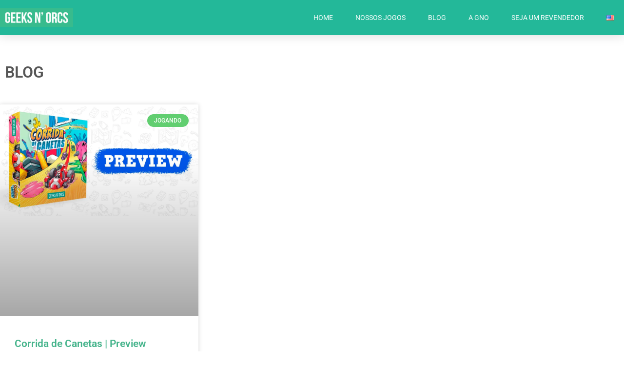

--- FILE ---
content_type: text/html; charset=UTF-8
request_url: https://geeksnorcs.com.br/tag/jogos-de-corrida/
body_size: 25487
content:
<!doctype html><html lang="pt-BR"><head><script data-no-optimize="1">var litespeed_docref=sessionStorage.getItem("litespeed_docref");litespeed_docref&&(Object.defineProperty(document,"referrer",{get:function(){return litespeed_docref}}),sessionStorage.removeItem("litespeed_docref"));</script> <meta charset="UTF-8"><meta name="viewport" content="width=device-width, initial-scale=1"><link rel="profile" href="https://gmpg.org/xfn/11"><meta name='robots' content='index, follow, max-image-preview:large, max-snippet:-1, max-video-preview:-1' /><title>Jogos de Corrida Archives - Geeks n&#039; Orcs</title><link rel="canonical" href="https://geeksnorcs.com.br/tag/jogos-de-corrida/" /><meta property="og:locale" content="pt_BR" /><meta property="og:type" content="article" /><meta property="og:title" content="Jogos de Corrida Archives - Geeks n&#039; Orcs" /><meta property="og:url" content="https://geeksnorcs.com.br/tag/jogos-de-corrida/" /><meta property="og:site_name" content="Geeks n&#039; Orcs" /><meta name="twitter:card" content="summary_large_image" /> <script type="application/ld+json" class="yoast-schema-graph">{"@context":"https://schema.org","@graph":[{"@type":"CollectionPage","@id":"https://geeksnorcs.com.br/tag/jogos-de-corrida/","url":"https://geeksnorcs.com.br/tag/jogos-de-corrida/","name":"Jogos de Corrida Archives - Geeks n&#039; Orcs","isPartOf":{"@id":"https://geeksnorcs.com.br/#website"},"primaryImageOfPage":{"@id":"https://geeksnorcs.com.br/tag/jogos-de-corrida/#primaryimage"},"image":{"@id":"https://geeksnorcs.com.br/tag/jogos-de-corrida/#primaryimage"},"thumbnailUrl":"https://i0.wp.com/geeksnorcs.com.br/wp-content/uploads/anuncio-facebook-futboard-2.jpg?fit=1920%2C1080&ssl=1","breadcrumb":{"@id":"https://geeksnorcs.com.br/tag/jogos-de-corrida/#breadcrumb"},"inLanguage":"pt-BR"},{"@type":"ImageObject","inLanguage":"pt-BR","@id":"https://geeksnorcs.com.br/tag/jogos-de-corrida/#primaryimage","url":"https://i0.wp.com/geeksnorcs.com.br/wp-content/uploads/anuncio-facebook-futboard-2.jpg?fit=1920%2C1080&ssl=1","contentUrl":"https://i0.wp.com/geeksnorcs.com.br/wp-content/uploads/anuncio-facebook-futboard-2.jpg?fit=1920%2C1080&ssl=1","width":1920,"height":1080},{"@type":"BreadcrumbList","@id":"https://geeksnorcs.com.br/tag/jogos-de-corrida/#breadcrumb","itemListElement":[{"@type":"ListItem","position":1,"name":"Home","item":"https://geeksnorcs.com.br/"},{"@type":"ListItem","position":2,"name":"Jogos de Corrida"}]},{"@type":"WebSite","@id":"https://geeksnorcs.com.br/#website","url":"https://geeksnorcs.com.br/","name":"Geeks n&#039; Orcs","description":"Jogos Que Divertem","publisher":{"@id":"https://geeksnorcs.com.br/#organization"},"potentialAction":[{"@type":"SearchAction","target":{"@type":"EntryPoint","urlTemplate":"https://geeksnorcs.com.br/?s={search_term_string}"},"query-input":{"@type":"PropertyValueSpecification","valueRequired":true,"valueName":"search_term_string"}}],"inLanguage":"pt-BR"},{"@type":"Organization","@id":"https://geeksnorcs.com.br/#organization","name":"Geeks n&#039; Orcs","url":"https://geeksnorcs.com.br/","logo":{"@type":"ImageObject","inLanguage":"pt-BR","@id":"https://geeksnorcs.com.br/#/schema/logo/image/","url":"https://i0.wp.com/geeksnorcs.com.br/wp-content/uploads/gno-01-e1533611964375.png?fit=350%2C88&ssl=1","contentUrl":"https://i0.wp.com/geeksnorcs.com.br/wp-content/uploads/gno-01-e1533611964375.png?fit=350%2C88&ssl=1","width":350,"height":88,"caption":"Geeks n&#039; Orcs"},"image":{"@id":"https://geeksnorcs.com.br/#/schema/logo/image/"}}]}</script> <link rel='dns-prefetch' href='//stats.wp.com' /><link rel='dns-prefetch' href='//v0.wordpress.com' /><link rel='dns-prefetch' href='//www.googletagmanager.com' /><link rel='preconnect' href='//i0.wp.com' /><link rel='preconnect' href='//c0.wp.com' /><link rel="alternate" type="application/rss+xml" title="Feed para Geeks n&#039; Orcs &raquo;" href="https://geeksnorcs.com.br/feed/" /><link rel="alternate" type="application/rss+xml" title="Feed de comentários para Geeks n&#039; Orcs &raquo;" href="https://geeksnorcs.com.br/comments/feed/" /><link rel="alternate" type="application/rss+xml" title="Feed de tag para Geeks n&#039; Orcs &raquo; Jogos de Corrida" href="https://geeksnorcs.com.br/tag/jogos-de-corrida/feed/" /><style id='wp-img-auto-sizes-contain-inline-css' type='text/css'>img:is([sizes=auto i],[sizes^="auto," i]){contain-intrinsic-size:3000px 1500px}
/*# sourceURL=wp-img-auto-sizes-contain-inline-css */</style><link data-optimized="2" rel="stylesheet" href="https://geeksnorcs.com.br/wp-content/litespeed/css/51141fa53dba1318b168aa86fe38392d.css?ver=4dce3" /><link rel='stylesheet' id='wp-block-library-css' href='https://c0.wp.com/c/6.9/wp-includes/css/dist/block-library/style.min.css' type='text/css' media='all' /><style id='classic-theme-styles-inline-css' type='text/css'>/*! This file is auto-generated */
.wp-block-button__link{color:#fff;background-color:#32373c;border-radius:9999px;box-shadow:none;text-decoration:none;padding:calc(.667em + 2px) calc(1.333em + 2px);font-size:1.125em}.wp-block-file__button{background:#32373c;color:#fff;text-decoration:none}
/*# sourceURL=/wp-includes/css/classic-themes.min.css */</style><link rel='stylesheet' id='mediaelement-css' href='https://c0.wp.com/c/6.9/wp-includes/js/mediaelement/mediaelementplayer-legacy.min.css' type='text/css' media='all' /><link rel='stylesheet' id='wp-mediaelement-css' href='https://c0.wp.com/c/6.9/wp-includes/js/mediaelement/wp-mediaelement.min.css' type='text/css' media='all' /><style id='jetpack-sharing-buttons-style-inline-css' type='text/css'>.jetpack-sharing-buttons__services-list{display:flex;flex-direction:row;flex-wrap:wrap;gap:0;list-style-type:none;margin:5px;padding:0}.jetpack-sharing-buttons__services-list.has-small-icon-size{font-size:12px}.jetpack-sharing-buttons__services-list.has-normal-icon-size{font-size:16px}.jetpack-sharing-buttons__services-list.has-large-icon-size{font-size:24px}.jetpack-sharing-buttons__services-list.has-huge-icon-size{font-size:36px}@media print{.jetpack-sharing-buttons__services-list{display:none!important}}.editor-styles-wrapper .wp-block-jetpack-sharing-buttons{gap:0;padding-inline-start:0}ul.jetpack-sharing-buttons__services-list.has-background{padding:1.25em 2.375em}
/*# sourceURL=https://geeksnorcs.com.br/wp-content/plugins/jetpack/_inc/blocks/sharing-buttons/view.css */</style><style id='global-styles-inline-css' type='text/css'>:root{--wp--preset--aspect-ratio--square: 1;--wp--preset--aspect-ratio--4-3: 4/3;--wp--preset--aspect-ratio--3-4: 3/4;--wp--preset--aspect-ratio--3-2: 3/2;--wp--preset--aspect-ratio--2-3: 2/3;--wp--preset--aspect-ratio--16-9: 16/9;--wp--preset--aspect-ratio--9-16: 9/16;--wp--preset--color--black: #000000;--wp--preset--color--cyan-bluish-gray: #abb8c3;--wp--preset--color--white: #ffffff;--wp--preset--color--pale-pink: #f78da7;--wp--preset--color--vivid-red: #cf2e2e;--wp--preset--color--luminous-vivid-orange: #ff6900;--wp--preset--color--luminous-vivid-amber: #fcb900;--wp--preset--color--light-green-cyan: #7bdcb5;--wp--preset--color--vivid-green-cyan: #00d084;--wp--preset--color--pale-cyan-blue: #8ed1fc;--wp--preset--color--vivid-cyan-blue: #0693e3;--wp--preset--color--vivid-purple: #9b51e0;--wp--preset--gradient--vivid-cyan-blue-to-vivid-purple: linear-gradient(135deg,rgb(6,147,227) 0%,rgb(155,81,224) 100%);--wp--preset--gradient--light-green-cyan-to-vivid-green-cyan: linear-gradient(135deg,rgb(122,220,180) 0%,rgb(0,208,130) 100%);--wp--preset--gradient--luminous-vivid-amber-to-luminous-vivid-orange: linear-gradient(135deg,rgb(252,185,0) 0%,rgb(255,105,0) 100%);--wp--preset--gradient--luminous-vivid-orange-to-vivid-red: linear-gradient(135deg,rgb(255,105,0) 0%,rgb(207,46,46) 100%);--wp--preset--gradient--very-light-gray-to-cyan-bluish-gray: linear-gradient(135deg,rgb(238,238,238) 0%,rgb(169,184,195) 100%);--wp--preset--gradient--cool-to-warm-spectrum: linear-gradient(135deg,rgb(74,234,220) 0%,rgb(151,120,209) 20%,rgb(207,42,186) 40%,rgb(238,44,130) 60%,rgb(251,105,98) 80%,rgb(254,248,76) 100%);--wp--preset--gradient--blush-light-purple: linear-gradient(135deg,rgb(255,206,236) 0%,rgb(152,150,240) 100%);--wp--preset--gradient--blush-bordeaux: linear-gradient(135deg,rgb(254,205,165) 0%,rgb(254,45,45) 50%,rgb(107,0,62) 100%);--wp--preset--gradient--luminous-dusk: linear-gradient(135deg,rgb(255,203,112) 0%,rgb(199,81,192) 50%,rgb(65,88,208) 100%);--wp--preset--gradient--pale-ocean: linear-gradient(135deg,rgb(255,245,203) 0%,rgb(182,227,212) 50%,rgb(51,167,181) 100%);--wp--preset--gradient--electric-grass: linear-gradient(135deg,rgb(202,248,128) 0%,rgb(113,206,126) 100%);--wp--preset--gradient--midnight: linear-gradient(135deg,rgb(2,3,129) 0%,rgb(40,116,252) 100%);--wp--preset--font-size--small: 13px;--wp--preset--font-size--medium: 20px;--wp--preset--font-size--large: 36px;--wp--preset--font-size--x-large: 42px;--wp--preset--spacing--20: 0.44rem;--wp--preset--spacing--30: 0.67rem;--wp--preset--spacing--40: 1rem;--wp--preset--spacing--50: 1.5rem;--wp--preset--spacing--60: 2.25rem;--wp--preset--spacing--70: 3.38rem;--wp--preset--spacing--80: 5.06rem;--wp--preset--shadow--natural: 6px 6px 9px rgba(0, 0, 0, 0.2);--wp--preset--shadow--deep: 12px 12px 50px rgba(0, 0, 0, 0.4);--wp--preset--shadow--sharp: 6px 6px 0px rgba(0, 0, 0, 0.2);--wp--preset--shadow--outlined: 6px 6px 0px -3px rgb(255, 255, 255), 6px 6px rgb(0, 0, 0);--wp--preset--shadow--crisp: 6px 6px 0px rgb(0, 0, 0);}:where(.is-layout-flex){gap: 0.5em;}:where(.is-layout-grid){gap: 0.5em;}body .is-layout-flex{display: flex;}.is-layout-flex{flex-wrap: wrap;align-items: center;}.is-layout-flex > :is(*, div){margin: 0;}body .is-layout-grid{display: grid;}.is-layout-grid > :is(*, div){margin: 0;}:where(.wp-block-columns.is-layout-flex){gap: 2em;}:where(.wp-block-columns.is-layout-grid){gap: 2em;}:where(.wp-block-post-template.is-layout-flex){gap: 1.25em;}:where(.wp-block-post-template.is-layout-grid){gap: 1.25em;}.has-black-color{color: var(--wp--preset--color--black) !important;}.has-cyan-bluish-gray-color{color: var(--wp--preset--color--cyan-bluish-gray) !important;}.has-white-color{color: var(--wp--preset--color--white) !important;}.has-pale-pink-color{color: var(--wp--preset--color--pale-pink) !important;}.has-vivid-red-color{color: var(--wp--preset--color--vivid-red) !important;}.has-luminous-vivid-orange-color{color: var(--wp--preset--color--luminous-vivid-orange) !important;}.has-luminous-vivid-amber-color{color: var(--wp--preset--color--luminous-vivid-amber) !important;}.has-light-green-cyan-color{color: var(--wp--preset--color--light-green-cyan) !important;}.has-vivid-green-cyan-color{color: var(--wp--preset--color--vivid-green-cyan) !important;}.has-pale-cyan-blue-color{color: var(--wp--preset--color--pale-cyan-blue) !important;}.has-vivid-cyan-blue-color{color: var(--wp--preset--color--vivid-cyan-blue) !important;}.has-vivid-purple-color{color: var(--wp--preset--color--vivid-purple) !important;}.has-black-background-color{background-color: var(--wp--preset--color--black) !important;}.has-cyan-bluish-gray-background-color{background-color: var(--wp--preset--color--cyan-bluish-gray) !important;}.has-white-background-color{background-color: var(--wp--preset--color--white) !important;}.has-pale-pink-background-color{background-color: var(--wp--preset--color--pale-pink) !important;}.has-vivid-red-background-color{background-color: var(--wp--preset--color--vivid-red) !important;}.has-luminous-vivid-orange-background-color{background-color: var(--wp--preset--color--luminous-vivid-orange) !important;}.has-luminous-vivid-amber-background-color{background-color: var(--wp--preset--color--luminous-vivid-amber) !important;}.has-light-green-cyan-background-color{background-color: var(--wp--preset--color--light-green-cyan) !important;}.has-vivid-green-cyan-background-color{background-color: var(--wp--preset--color--vivid-green-cyan) !important;}.has-pale-cyan-blue-background-color{background-color: var(--wp--preset--color--pale-cyan-blue) !important;}.has-vivid-cyan-blue-background-color{background-color: var(--wp--preset--color--vivid-cyan-blue) !important;}.has-vivid-purple-background-color{background-color: var(--wp--preset--color--vivid-purple) !important;}.has-black-border-color{border-color: var(--wp--preset--color--black) !important;}.has-cyan-bluish-gray-border-color{border-color: var(--wp--preset--color--cyan-bluish-gray) !important;}.has-white-border-color{border-color: var(--wp--preset--color--white) !important;}.has-pale-pink-border-color{border-color: var(--wp--preset--color--pale-pink) !important;}.has-vivid-red-border-color{border-color: var(--wp--preset--color--vivid-red) !important;}.has-luminous-vivid-orange-border-color{border-color: var(--wp--preset--color--luminous-vivid-orange) !important;}.has-luminous-vivid-amber-border-color{border-color: var(--wp--preset--color--luminous-vivid-amber) !important;}.has-light-green-cyan-border-color{border-color: var(--wp--preset--color--light-green-cyan) !important;}.has-vivid-green-cyan-border-color{border-color: var(--wp--preset--color--vivid-green-cyan) !important;}.has-pale-cyan-blue-border-color{border-color: var(--wp--preset--color--pale-cyan-blue) !important;}.has-vivid-cyan-blue-border-color{border-color: var(--wp--preset--color--vivid-cyan-blue) !important;}.has-vivid-purple-border-color{border-color: var(--wp--preset--color--vivid-purple) !important;}.has-vivid-cyan-blue-to-vivid-purple-gradient-background{background: var(--wp--preset--gradient--vivid-cyan-blue-to-vivid-purple) !important;}.has-light-green-cyan-to-vivid-green-cyan-gradient-background{background: var(--wp--preset--gradient--light-green-cyan-to-vivid-green-cyan) !important;}.has-luminous-vivid-amber-to-luminous-vivid-orange-gradient-background{background: var(--wp--preset--gradient--luminous-vivid-amber-to-luminous-vivid-orange) !important;}.has-luminous-vivid-orange-to-vivid-red-gradient-background{background: var(--wp--preset--gradient--luminous-vivid-orange-to-vivid-red) !important;}.has-very-light-gray-to-cyan-bluish-gray-gradient-background{background: var(--wp--preset--gradient--very-light-gray-to-cyan-bluish-gray) !important;}.has-cool-to-warm-spectrum-gradient-background{background: var(--wp--preset--gradient--cool-to-warm-spectrum) !important;}.has-blush-light-purple-gradient-background{background: var(--wp--preset--gradient--blush-light-purple) !important;}.has-blush-bordeaux-gradient-background{background: var(--wp--preset--gradient--blush-bordeaux) !important;}.has-luminous-dusk-gradient-background{background: var(--wp--preset--gradient--luminous-dusk) !important;}.has-pale-ocean-gradient-background{background: var(--wp--preset--gradient--pale-ocean) !important;}.has-electric-grass-gradient-background{background: var(--wp--preset--gradient--electric-grass) !important;}.has-midnight-gradient-background{background: var(--wp--preset--gradient--midnight) !important;}.has-small-font-size{font-size: var(--wp--preset--font-size--small) !important;}.has-medium-font-size{font-size: var(--wp--preset--font-size--medium) !important;}.has-large-font-size{font-size: var(--wp--preset--font-size--large) !important;}.has-x-large-font-size{font-size: var(--wp--preset--font-size--x-large) !important;}
:where(.wp-block-post-template.is-layout-flex){gap: 1.25em;}:where(.wp-block-post-template.is-layout-grid){gap: 1.25em;}
:where(.wp-block-term-template.is-layout-flex){gap: 1.25em;}:where(.wp-block-term-template.is-layout-grid){gap: 1.25em;}
:where(.wp-block-columns.is-layout-flex){gap: 2em;}:where(.wp-block-columns.is-layout-grid){gap: 2em;}
:root :where(.wp-block-pullquote){font-size: 1.5em;line-height: 1.6;}
/*# sourceURL=global-styles-inline-css */</style><script type="litespeed/javascript" data-src="https://c0.wp.com/c/6.9/wp-includes/js/jquery/jquery.min.js" id="jquery-core-js"></script> <script type="litespeed/javascript" data-src="https://c0.wp.com/c/6.9/wp-includes/js/jquery/jquery-migrate.min.js" id="jquery-migrate-js"></script> <script id="cookie-law-info-js-extra" type="litespeed/javascript">var Cli_Data={"nn_cookie_ids":[],"cookielist":[],"non_necessary_cookies":[],"ccpaEnabled":"","ccpaRegionBased":"","ccpaBarEnabled":"","strictlyEnabled":["necessary","obligatoire"],"ccpaType":"gdpr","js_blocking":"1","custom_integration":"","triggerDomRefresh":"","secure_cookies":""};var cli_cookiebar_settings={"animate_speed_hide":"500","animate_speed_show":"500","background":"#8e8e8e","border":"#b1a6a6c2","border_on":"","button_1_button_colour":"#00bb8e","button_1_button_hover":"#009672","button_1_link_colour":"#fff","button_1_as_button":"1","button_1_new_win":"","button_2_button_colour":"#333","button_2_button_hover":"#292929","button_2_link_colour":"#0f0000","button_2_as_button":"","button_2_hidebar":"","button_3_button_colour":"#3566bb","button_3_button_hover":"#2a5296","button_3_link_colour":"#fff","button_3_as_button":"1","button_3_new_win":"","button_4_button_colour":"#000","button_4_button_hover":"#000000","button_4_link_colour":"#333333","button_4_as_button":"","button_7_button_colour":"#61a229","button_7_button_hover":"#4e8221","button_7_link_colour":"#fff","button_7_as_button":"1","button_7_new_win":"","font_family":"inherit","header_fix":"","notify_animate_hide":"1","notify_animate_show":"","notify_div_id":"#cookie-law-info-bar","notify_position_horizontal":"right","notify_position_vertical":"bottom","scroll_close":"","scroll_close_reload":"","accept_close_reload":"","reject_close_reload":"","showagain_tab":"","showagain_background":"#fff","showagain_border":"#000","showagain_div_id":"#cookie-law-info-again","showagain_x_position":"100px","text":"#ffffff","show_once_yn":"","show_once":"10000","logging_on":"","as_popup":"","popup_overlay":"1","bar_heading_text":"","cookie_bar_as":"banner","popup_showagain_position":"bottom-right","widget_position":"left"};var log_object={"ajax_url":"https://geeksnorcs.com.br/wp-admin/admin-ajax.php"}</script> <link rel="https://api.w.org/" href="https://geeksnorcs.com.br/wp-json/" /><link rel="alternate" title="JSON" type="application/json" href="https://geeksnorcs.com.br/wp-json/wp/v2/tags/258" /><link rel="EditURI" type="application/rsd+xml" title="RSD" href="https://geeksnorcs.com.br/xmlrpc.php?rsd" /><meta name="generator" content="Site Kit by Google 1.170.0" /><style>img#wpstats{display:none}</style><meta name="generator" content="Elementor 3.34.3; features: additional_custom_breakpoints; settings: css_print_method-external, google_font-enabled, font_display-auto"> <script type="text/plain" data-cli-class="cli-blocker-script"  data-cli-script-type="analytics" data-cli-block="true"  data-cli-element-position="head">!function(f,b,e,v,n,t,s){if(f.fbq)return;n=f.fbq=function(){n.callMethod?
n.callMethod.apply(n,arguments):n.queue.push(arguments)};if(!f._fbq)f._fbq=n;
n.push=n;n.loaded=!0;n.version='2.0';n.queue=[];t=b.createElement(e);t.async=!0;
t.src=v;s=b.getElementsByTagName(e)[0];s.parentNode.insertBefore(t,s)}(window,
document,'script','https://connect.facebook.net/en_US/fbevents.js');</script>  <script type="text/plain" data-cli-class="cli-blocker-script"  data-cli-script-type="analytics" data-cli-block="true"  data-cli-element-position="head">var url = window.location.origin + '?ob=open-bridge';
            fbq('set', 'openbridge', '141448977918031', url);
fbq('init', '141448977918031', {}, {
    "agent": "wordpress-6.9-4.1.5"
})</script><script type="text/plain" data-cli-class="cli-blocker-script"  data-cli-script-type="analytics" data-cli-block="true"  data-cli-element-position="head">fbq('track', 'PageView', []);</script> <style>.e-con.e-parent:nth-of-type(n+4):not(.e-lazyloaded):not(.e-no-lazyload),
				.e-con.e-parent:nth-of-type(n+4):not(.e-lazyloaded):not(.e-no-lazyload) * {
					background-image: none !important;
				}
				@media screen and (max-height: 1024px) {
					.e-con.e-parent:nth-of-type(n+3):not(.e-lazyloaded):not(.e-no-lazyload),
					.e-con.e-parent:nth-of-type(n+3):not(.e-lazyloaded):not(.e-no-lazyload) * {
						background-image: none !important;
					}
				}
				@media screen and (max-height: 640px) {
					.e-con.e-parent:nth-of-type(n+2):not(.e-lazyloaded):not(.e-no-lazyload),
					.e-con.e-parent:nth-of-type(n+2):not(.e-lazyloaded):not(.e-no-lazyload) * {
						background-image: none !important;
					}
				}</style> <script type="litespeed/javascript">(function(w,d,s,l,i){w[l]=w[l]||[];w[l].push({'gtm.start':new Date().getTime(),event:'gtm.js'});var f=d.getElementsByTagName(s)[0],j=d.createElement(s),dl=l!='dataLayer'?'&l='+l:'';j.async=!0;j.src='https://www.googletagmanager.com/gtm.js?id='+i+dl;f.parentNode.insertBefore(j,f)})(window,document,'script','dataLayer','GTM-MM8MTFP')</script>  <script type="litespeed/javascript" data-src="https://www.googletagmanager.com/gtag/js?id=UA-64913132-1"></script> <script type="litespeed/javascript">window.dataLayer=window.dataLayer||[];function gtag(){dataLayer.push(arguments)}
gtag('js',new Date());gtag('config','UA-64913132-1')</script>  <script type="text/plain" data-cli-class="cli-blocker-script"  data-cli-script-type="analytics" data-cli-block="true"  data-cli-element-position="head">!function(f,b,e,v,n,t,s)
{if(f.fbq)return;n=f.fbq=function(){n.callMethod?
n.callMethod.apply(n,arguments):n.queue.push(arguments)};
if(!f._fbq)f._fbq=n;n.push=n;n.loaded=!0;n.version='2.0';
n.queue=[];t=b.createElement(e);t.async=!0;
t.src=v;s=b.getElementsByTagName(e)[0];
s.parentNode.insertBefore(t,s)}(window, document,'script',
'https://connect.facebook.net/en_US/fbevents.js');
fbq('init', '141448977918031');
fbq('track', 'PageView');</script> <noscript><img height="1" width="1" style="display:none"
src="https://www.facebook.com/tr?id=141448977918031&ev=PageView&noscript=1"
/></noscript>
 <script type="text/plain" data-cli-class="cli-blocker-script"  data-cli-script-type="analytics" data-cli-block="true"  data-cli-element-position="head">fbq('track', 'ViewContent', {
    value: 0,3,
    currency: 'BRL',
  });</script><link rel="icon" href="https://i0.wp.com/geeksnorcs.com.br/wp-content/uploads/cropped-favicon_gno-1.png?fit=32%2C32&#038;ssl=1" sizes="32x32" /><link rel="icon" href="https://i0.wp.com/geeksnorcs.com.br/wp-content/uploads/cropped-favicon_gno-1.png?fit=192%2C192&#038;ssl=1" sizes="192x192" /><link rel="apple-touch-icon" href="https://i0.wp.com/geeksnorcs.com.br/wp-content/uploads/cropped-favicon_gno-1.png?fit=180%2C180&#038;ssl=1" /><meta name="msapplication-TileImage" content="https://i0.wp.com/geeksnorcs.com.br/wp-content/uploads/cropped-favicon_gno-1.png?fit=270%2C270&#038;ssl=1" /></head><body data-rsssl=1 class="archive tag tag-jogos-de-corrida tag-258 wp-custom-logo wp-theme-elementor-hello-theme-master elementor-page-13037 elementor-default elementor-template-full-width elementor-kit-13795"><noscript><iframe data-lazyloaded="1" src="about:blank" data-litespeed-src="https://www.googletagmanager.com/ns.html?id=GTM-MM8MTFP"
height="0" width="0" style="display:none;visibility:hidden"></iframe></noscript>
 <script type="litespeed/javascript">view_fliptoons</script> <div data-elementor-type="header" data-elementor-id="13012" class="elementor elementor-13012 elementor-location-header" data-elementor-post-type="elementor_library"><header class="elementor-section elementor-top-section elementor-element elementor-element-6ba34dc4 elementor-section-content-middle elementor-section-height-min-height sticky-header elementor-section-stretched elementor-section-boxed elementor-section-height-default elementor-section-items-middle" data-id="6ba34dc4" data-element_type="section" data-settings="{&quot;background_background&quot;:&quot;classic&quot;,&quot;sticky&quot;:&quot;top&quot;,&quot;motion_fx_motion_fx_scrolling&quot;:&quot;yes&quot;,&quot;sticky_effects_offset&quot;:90,&quot;stretch_section&quot;:&quot;section-stretched&quot;,&quot;motion_fx_devices&quot;:[&quot;desktop&quot;,&quot;tablet&quot;,&quot;mobile&quot;],&quot;sticky_on&quot;:[&quot;desktop&quot;,&quot;tablet&quot;,&quot;mobile&quot;],&quot;sticky_offset&quot;:0,&quot;sticky_anchor_link_offset&quot;:0}"><div class="elementor-background-overlay"></div><div class="elementor-container elementor-column-gap-no"><div class="elementor-column elementor-col-50 elementor-top-column elementor-element elementor-element-38fa9a4d" data-id="38fa9a4d" data-element_type="column" data-settings="{&quot;background_background&quot;:&quot;classic&quot;}"><div class="elementor-widget-wrap elementor-element-populated"><div class="elementor-element elementor-element-4eacc864 logo elementor-widget elementor-widget-theme-site-logo elementor-widget-image" data-id="4eacc864" data-element_type="widget" data-widget_type="theme-site-logo.default"><div class="elementor-widget-container">
<a href="https://geeksnorcs.com.br">
<img data-lazyloaded="1" src="[data-uri]" width="350" height="88" data-src="https://i0.wp.com/geeksnorcs.com.br/wp-content/uploads/gno-01-e1533611964375.png?fit=350%2C88&amp;ssl=1" class="attachment-full size-full wp-image-779" alt="" data-srcset="https://i0.wp.com/geeksnorcs.com.br/wp-content/uploads/gno-01-e1533611964375.png?w=350&amp;ssl=1 350w, https://i0.wp.com/geeksnorcs.com.br/wp-content/uploads/gno-01-e1533611964375.png?resize=300%2C75&amp;ssl=1 300w" data-sizes="(max-width: 350px) 100vw, 350px" />				</a></div></div></div></div><div class="elementor-column elementor-col-50 elementor-top-column elementor-element elementor-element-21e364bb" data-id="21e364bb" data-element_type="column"><div class="elementor-widget-wrap elementor-element-populated"><div class="elementor-element elementor-element-79bfc6b4 elementor-nav-menu__align-end elementor-nav-menu--dropdown-mobile elementor-nav-menu--stretch elementor-nav-menu__text-align-center elementor-nav-menu--toggle elementor-nav-menu--burger elementor-widget elementor-widget-nav-menu" data-id="79bfc6b4" data-element_type="widget" data-settings="{&quot;full_width&quot;:&quot;stretch&quot;,&quot;layout&quot;:&quot;horizontal&quot;,&quot;submenu_icon&quot;:{&quot;value&quot;:&quot;&lt;i class=\&quot;fas fa-caret-down\&quot;&gt;&lt;\/i&gt;&quot;,&quot;library&quot;:&quot;fa-solid&quot;},&quot;toggle&quot;:&quot;burger&quot;}" data-widget_type="nav-menu.default"><div class="elementor-widget-container"><nav aria-label="Menu" class="elementor-nav-menu--main elementor-nav-menu__container elementor-nav-menu--layout-horizontal e--pointer-double-line e--animation-grow"><ul id="menu-1-79bfc6b4" class="elementor-nav-menu"><li class="menu-item menu-item-type-post_type menu-item-object-page menu-item-home menu-item-17"><a href="https://geeksnorcs.com.br/" class="elementor-item">Home</a></li><li class="menu-item menu-item-type-custom menu-item-object-custom menu-item-has-children menu-item-12728"><a href="https://www.geeksnorcs.com.br" class="elementor-item">Nossos Jogos</a><ul class="sub-menu elementor-nav-menu--dropdown"><li class="menu-item menu-item-type-custom menu-item-object-custom menu-item-home menu-item-has-children menu-item-17888"><a href="https://geeksnorcs.com.br/#embreve" class="elementor-sub-item elementor-item-anchor">NOVIDADES</a><ul class="sub-menu elementor-nav-menu--dropdown"><li class="menu-item menu-item-type-post_type menu-item-object-page menu-item-17889"><a href="https://geeksnorcs.com.br/fliptoons/" class="elementor-sub-item">Fliptoons</a></li><li class="menu-item menu-item-type-post_type menu-item-object-page menu-item-18164"><a href="https://geeksnorcs.com.br/o-laboratorio-de-dexter-a-grande-invencao/" class="elementor-sub-item">O Laboratório de Dexter: A Grande Invenção</a></li><li class="menu-item menu-item-type-post_type menu-item-object-page menu-item-17890"><a href="https://geeksnorcs.com.br/onboard/" class="elementor-sub-item">OnBoard</a></li></ul></li><li class="menu-item menu-item-type-custom menu-item-object-custom menu-item-home menu-item-has-children menu-item-17196"><a href="https://geeksnorcs.com.br/#jogamossempre" class="elementor-sub-item elementor-item-anchor">Jogamos Sempre</a><ul class="sub-menu elementor-nav-menu--dropdown"><li class="menu-item menu-item-type-post_type menu-item-object-page menu-item-16598"><a href="https://geeksnorcs.com.br/_1000/" class="elementor-sub-item">1000?</a></li><li class="menu-item menu-item-type-post_type menu-item-object-page menu-item-15134"><a href="https://geeksnorcs.com.br/corta/" class="elementor-sub-item">Corta!</a></li><li class="menu-item menu-item-type-post_type menu-item-object-page menu-item-16466"><a href="https://geeksnorcs.com.br/fibonachos/" class="elementor-sub-item">Fibonachos</a></li><li class="menu-item menu-item-type-post_type menu-item-object-page menu-item-15135"><a href="https://geeksnorcs.com.br/homem-batata/" class="elementor-sub-item">Homem Batata</a></li><li class="menu-item menu-item-type-post_type menu-item-object-page menu-item-16688"><a href="https://geeksnorcs.com.br/homem-morcego/" class="elementor-sub-item">Homem-Morcego</a></li><li class="menu-item menu-item-type-post_type menu-item-object-page menu-item-16382"><a href="https://geeksnorcs.com.br/pescado-novo/" class="elementor-sub-item">Pescado Novo</a></li></ul></li><li class="menu-item menu-item-type-custom menu-item-object-custom menu-item-home menu-item-has-children menu-item-17195"><a href="https://geeksnorcs.com.br/#linhapiratas" class="elementor-sub-item elementor-item-anchor">Linha Piratas!</a><ul class="sub-menu elementor-nav-menu--dropdown"><li class="menu-item menu-item-type-post_type menu-item-object-page menu-item-16384"><a href="https://geeksnorcs.com.br/piratas/" class="elementor-sub-item">Piratas!</a></li><li class="menu-item menu-item-type-post_type menu-item-object-page menu-item-14610"><a href="https://geeksnorcs.com.br/piratas-mares-agitados/" class="elementor-sub-item">Piratas! – Mares Agitados</a></li><li class="menu-item menu-item-type-post_type menu-item-object-page menu-item-16667"><a href="https://geeksnorcs.com.br/piratas-pets/" class="elementor-sub-item">Piratas! – Pets</a></li><li class="menu-item menu-item-type-post_type menu-item-object-page menu-item-15738"><a href="https://geeksnorcs.com.br/promocovil/" class="elementor-sub-item">Promo Covil</a></li><li class="menu-item menu-item-type-post_type menu-item-object-page menu-item-18165"><a href="https://geeksnorcs.com.br/o-laboratorio-de-dexter-a-grande-invencao/" class="elementor-sub-item">O Laboratório de Dexter: A Grande Invenção</a></li></ul></li><li class="menu-item menu-item-type-custom menu-item-object-custom menu-item-home menu-item-has-children menu-item-16386"><a href="https://geeksnorcs.com.br/#jogosquedivertem" class="elementor-sub-item elementor-item-anchor">Jogos Que Divertem</a><ul class="sub-menu elementor-nav-menu--dropdown"><li class="menu-item menu-item-type-post_type menu-item-object-page menu-item-15471"><a href="https://geeksnorcs.com.br/corrida-de-canetas/" class="elementor-sub-item">Corrida de Canetas</a></li><li class="menu-item menu-item-type-post_type menu-item-object-page menu-item-14653"><a href="https://geeksnorcs.com.br/dogsday/" class="elementor-sub-item">Dogs’ Day</a></li><li class="menu-item menu-item-type-post_type menu-item-object-page menu-item-17880"><a href="https://geeksnorcs.com.br/fliptoons/" class="elementor-sub-item">Fliptoons</a></li><li class="menu-item menu-item-type-post_type menu-item-object-page menu-item-17881"><a href="https://geeksnorcs.com.br/onboard/" class="elementor-sub-item">OnBoard</a></li><li class="menu-item menu-item-type-post_type menu-item-object-page menu-item-17539"><a href="https://geeksnorcs.com.br/por-favor-nao-corte-minha-cabeca-parte-2/" class="elementor-sub-item">Por favor, não corte minha cabeça!</a></li></ul></li></ul></li><li class="menu-item menu-item-type-post_type menu-item-object-page current_page_parent menu-item-16"><a href="https://geeksnorcs.com.br/blog/" class="elementor-item">Blog</a></li><li class="menu-item menu-item-type-custom menu-item-object-custom menu-item-has-children menu-item-246"><a href="https://geeksnorcs.com.br/quem-somos/" class="elementor-item">A GNO</a><ul class="sub-menu elementor-nav-menu--dropdown"><li class="menu-item menu-item-type-post_type menu-item-object-page menu-item-74"><a href="https://geeksnorcs.com.br/quem-somos/" class="elementor-sub-item">Quem Somos</a></li><li class="menu-item menu-item-type-post_type menu-item-object-page menu-item-14239"><a href="https://geeksnorcs.com.br/acompanhe-a-geeks-n-orcs/" class="elementor-sub-item">Acompanhe a Geeks N’ Orcs</a></li><li class="menu-item menu-item-type-post_type menu-item-object-page menu-item-120"><a href="https://geeksnorcs.com.br/fale-conosco/" class="elementor-sub-item">Fale Conosco</a></li></ul></li><li class="menu-item menu-item-type-custom menu-item-object-custom menu-item-18011"><a href="https://forms.gle/JrE9NgxUbJx62Rtn7" class="elementor-item">Seja um revendedor</a></li><li class="lang-item lang-item-113 lang-item-en no-translation lang-item-first menu-item menu-item-type-custom menu-item-object-custom menu-item-15775-en"><a href="https://geeksnorcs.com.br/en/home-2/" hreflang="en-US" lang="en-US" class="elementor-item"><img src="[data-uri]" alt="English" width="16" height="11" style="width: 16px; height: 11px;" /></a></li></ul></nav><div class="elementor-menu-toggle" role="button" tabindex="0" aria-label="Alternar menu" aria-expanded="false">
<i aria-hidden="true" role="presentation" class="elementor-menu-toggle__icon--open eicon-menu-bar"></i><i aria-hidden="true" role="presentation" class="elementor-menu-toggle__icon--close eicon-close"></i></div><nav class="elementor-nav-menu--dropdown elementor-nav-menu__container" aria-hidden="true"><ul id="menu-2-79bfc6b4" class="elementor-nav-menu"><li class="menu-item menu-item-type-post_type menu-item-object-page menu-item-home menu-item-17"><a href="https://geeksnorcs.com.br/" class="elementor-item" tabindex="-1">Home</a></li><li class="menu-item menu-item-type-custom menu-item-object-custom menu-item-has-children menu-item-12728"><a href="https://www.geeksnorcs.com.br" class="elementor-item" tabindex="-1">Nossos Jogos</a><ul class="sub-menu elementor-nav-menu--dropdown"><li class="menu-item menu-item-type-custom menu-item-object-custom menu-item-home menu-item-has-children menu-item-17888"><a href="https://geeksnorcs.com.br/#embreve" class="elementor-sub-item elementor-item-anchor" tabindex="-1">NOVIDADES</a><ul class="sub-menu elementor-nav-menu--dropdown"><li class="menu-item menu-item-type-post_type menu-item-object-page menu-item-17889"><a href="https://geeksnorcs.com.br/fliptoons/" class="elementor-sub-item" tabindex="-1">Fliptoons</a></li><li class="menu-item menu-item-type-post_type menu-item-object-page menu-item-18164"><a href="https://geeksnorcs.com.br/o-laboratorio-de-dexter-a-grande-invencao/" class="elementor-sub-item" tabindex="-1">O Laboratório de Dexter: A Grande Invenção</a></li><li class="menu-item menu-item-type-post_type menu-item-object-page menu-item-17890"><a href="https://geeksnorcs.com.br/onboard/" class="elementor-sub-item" tabindex="-1">OnBoard</a></li></ul></li><li class="menu-item menu-item-type-custom menu-item-object-custom menu-item-home menu-item-has-children menu-item-17196"><a href="https://geeksnorcs.com.br/#jogamossempre" class="elementor-sub-item elementor-item-anchor" tabindex="-1">Jogamos Sempre</a><ul class="sub-menu elementor-nav-menu--dropdown"><li class="menu-item menu-item-type-post_type menu-item-object-page menu-item-16598"><a href="https://geeksnorcs.com.br/_1000/" class="elementor-sub-item" tabindex="-1">1000?</a></li><li class="menu-item menu-item-type-post_type menu-item-object-page menu-item-15134"><a href="https://geeksnorcs.com.br/corta/" class="elementor-sub-item" tabindex="-1">Corta!</a></li><li class="menu-item menu-item-type-post_type menu-item-object-page menu-item-16466"><a href="https://geeksnorcs.com.br/fibonachos/" class="elementor-sub-item" tabindex="-1">Fibonachos</a></li><li class="menu-item menu-item-type-post_type menu-item-object-page menu-item-15135"><a href="https://geeksnorcs.com.br/homem-batata/" class="elementor-sub-item" tabindex="-1">Homem Batata</a></li><li class="menu-item menu-item-type-post_type menu-item-object-page menu-item-16688"><a href="https://geeksnorcs.com.br/homem-morcego/" class="elementor-sub-item" tabindex="-1">Homem-Morcego</a></li><li class="menu-item menu-item-type-post_type menu-item-object-page menu-item-16382"><a href="https://geeksnorcs.com.br/pescado-novo/" class="elementor-sub-item" tabindex="-1">Pescado Novo</a></li></ul></li><li class="menu-item menu-item-type-custom menu-item-object-custom menu-item-home menu-item-has-children menu-item-17195"><a href="https://geeksnorcs.com.br/#linhapiratas" class="elementor-sub-item elementor-item-anchor" tabindex="-1">Linha Piratas!</a><ul class="sub-menu elementor-nav-menu--dropdown"><li class="menu-item menu-item-type-post_type menu-item-object-page menu-item-16384"><a href="https://geeksnorcs.com.br/piratas/" class="elementor-sub-item" tabindex="-1">Piratas!</a></li><li class="menu-item menu-item-type-post_type menu-item-object-page menu-item-14610"><a href="https://geeksnorcs.com.br/piratas-mares-agitados/" class="elementor-sub-item" tabindex="-1">Piratas! – Mares Agitados</a></li><li class="menu-item menu-item-type-post_type menu-item-object-page menu-item-16667"><a href="https://geeksnorcs.com.br/piratas-pets/" class="elementor-sub-item" tabindex="-1">Piratas! – Pets</a></li><li class="menu-item menu-item-type-post_type menu-item-object-page menu-item-15738"><a href="https://geeksnorcs.com.br/promocovil/" class="elementor-sub-item" tabindex="-1">Promo Covil</a></li><li class="menu-item menu-item-type-post_type menu-item-object-page menu-item-18165"><a href="https://geeksnorcs.com.br/o-laboratorio-de-dexter-a-grande-invencao/" class="elementor-sub-item" tabindex="-1">O Laboratório de Dexter: A Grande Invenção</a></li></ul></li><li class="menu-item menu-item-type-custom menu-item-object-custom menu-item-home menu-item-has-children menu-item-16386"><a href="https://geeksnorcs.com.br/#jogosquedivertem" class="elementor-sub-item elementor-item-anchor" tabindex="-1">Jogos Que Divertem</a><ul class="sub-menu elementor-nav-menu--dropdown"><li class="menu-item menu-item-type-post_type menu-item-object-page menu-item-15471"><a href="https://geeksnorcs.com.br/corrida-de-canetas/" class="elementor-sub-item" tabindex="-1">Corrida de Canetas</a></li><li class="menu-item menu-item-type-post_type menu-item-object-page menu-item-14653"><a href="https://geeksnorcs.com.br/dogsday/" class="elementor-sub-item" tabindex="-1">Dogs’ Day</a></li><li class="menu-item menu-item-type-post_type menu-item-object-page menu-item-17880"><a href="https://geeksnorcs.com.br/fliptoons/" class="elementor-sub-item" tabindex="-1">Fliptoons</a></li><li class="menu-item menu-item-type-post_type menu-item-object-page menu-item-17881"><a href="https://geeksnorcs.com.br/onboard/" class="elementor-sub-item" tabindex="-1">OnBoard</a></li><li class="menu-item menu-item-type-post_type menu-item-object-page menu-item-17539"><a href="https://geeksnorcs.com.br/por-favor-nao-corte-minha-cabeca-parte-2/" class="elementor-sub-item" tabindex="-1">Por favor, não corte minha cabeça!</a></li></ul></li></ul></li><li class="menu-item menu-item-type-post_type menu-item-object-page current_page_parent menu-item-16"><a href="https://geeksnorcs.com.br/blog/" class="elementor-item" tabindex="-1">Blog</a></li><li class="menu-item menu-item-type-custom menu-item-object-custom menu-item-has-children menu-item-246"><a href="https://geeksnorcs.com.br/quem-somos/" class="elementor-item" tabindex="-1">A GNO</a><ul class="sub-menu elementor-nav-menu--dropdown"><li class="menu-item menu-item-type-post_type menu-item-object-page menu-item-74"><a href="https://geeksnorcs.com.br/quem-somos/" class="elementor-sub-item" tabindex="-1">Quem Somos</a></li><li class="menu-item menu-item-type-post_type menu-item-object-page menu-item-14239"><a href="https://geeksnorcs.com.br/acompanhe-a-geeks-n-orcs/" class="elementor-sub-item" tabindex="-1">Acompanhe a Geeks N’ Orcs</a></li><li class="menu-item menu-item-type-post_type menu-item-object-page menu-item-120"><a href="https://geeksnorcs.com.br/fale-conosco/" class="elementor-sub-item" tabindex="-1">Fale Conosco</a></li></ul></li><li class="menu-item menu-item-type-custom menu-item-object-custom menu-item-18011"><a href="https://forms.gle/JrE9NgxUbJx62Rtn7" class="elementor-item" tabindex="-1">Seja um revendedor</a></li><li class="lang-item lang-item-113 lang-item-en no-translation lang-item-first menu-item menu-item-type-custom menu-item-object-custom menu-item-15775-en"><a href="https://geeksnorcs.com.br/en/home-2/" hreflang="en-US" lang="en-US" class="elementor-item" tabindex="-1"><img src="[data-uri]" alt="English" width="16" height="11" style="width: 16px; height: 11px;" /></a></li></ul></nav></div></div></div></div></div></header></div><div data-elementor-type="archive" data-elementor-id="13037" class="elementor elementor-13037 elementor-location-archive" data-elementor-post-type="elementor_library"><section class="elementor-section elementor-top-section elementor-element elementor-element-9d67ec9 elementor-section-boxed elementor-section-height-default elementor-section-height-default" data-id="9d67ec9" data-element_type="section"><div class="elementor-container elementor-column-gap-default"><div class="elementor-column elementor-col-100 elementor-top-column elementor-element elementor-element-1d7fb7f" data-id="1d7fb7f" data-element_type="column"><div class="elementor-widget-wrap elementor-element-populated"><div class="elementor-element elementor-element-8e045f2 elementor-widget elementor-widget-spacer" data-id="8e045f2" data-element_type="widget" data-widget_type="spacer.default"><div class="elementor-widget-container"><div class="elementor-spacer"><div class="elementor-spacer-inner"></div></div></div></div><div class="elementor-element elementor-element-7d9e5e1 elementor-widget elementor-widget-heading" data-id="7d9e5e1" data-element_type="widget" data-widget_type="heading.default"><div class="elementor-widget-container"><h2 class="elementor-heading-title elementor-size-default">BLOG</h2></div></div></div></div></div></section><section class="elementor-section elementor-top-section elementor-element elementor-element-de570bd elementor-section-content-top elementor-section-boxed elementor-section-height-default elementor-section-height-default" data-id="de570bd" data-element_type="section"><div class="elementor-container elementor-column-gap-no"><div class="elementor-column elementor-col-100 elementor-top-column elementor-element elementor-element-29e5cc29" data-id="29e5cc29" data-element_type="column"><div class="elementor-widget-wrap elementor-element-populated"><div class="elementor-element elementor-element-3f9532b8 elementor-grid-3 elementor-grid-tablet-2 elementor-grid-mobile-1 elementor-posts--thumbnail-top elementor-posts--show-avatar elementor-card-shadow-yes elementor-posts__hover-gradient elementor-widget elementor-widget-archive-posts" data-id="3f9532b8" data-element_type="widget" data-settings="{&quot;archive_cards_columns&quot;:&quot;3&quot;,&quot;archive_cards_columns_tablet&quot;:&quot;2&quot;,&quot;archive_cards_columns_mobile&quot;:&quot;1&quot;,&quot;archive_cards_row_gap&quot;:{&quot;unit&quot;:&quot;px&quot;,&quot;size&quot;:35,&quot;sizes&quot;:[]},&quot;archive_cards_row_gap_tablet&quot;:{&quot;unit&quot;:&quot;px&quot;,&quot;size&quot;:&quot;&quot;,&quot;sizes&quot;:[]},&quot;archive_cards_row_gap_mobile&quot;:{&quot;unit&quot;:&quot;px&quot;,&quot;size&quot;:&quot;&quot;,&quot;sizes&quot;:[]},&quot;pagination_type&quot;:&quot;numbers&quot;}" data-widget_type="archive-posts.archive_cards"><div class="elementor-widget-container"><div class="elementor-posts-container elementor-posts elementor-posts--skin-cards elementor-grid"><article class="elementor-post elementor-grid-item post-15255 post type-post status-publish format-standard has-post-thumbnail hentry category-jogando category-novidade tag-corrida-de-canetas tag-jogos-de-corrida tag-jogos-de-mesa tag-jogos-de-tabuleiro tag-jogos-de-tabuleiro-modernos tag-jogos-familiares"><div class="elementor-post__card">
<a class="elementor-post__thumbnail__link" href="https://geeksnorcs.com.br/corrida-de-canetas-preview/" tabindex="-1" ><div class="elementor-post__thumbnail"><img data-lazyloaded="1" src="[data-uri]" loading="lazy" width="800" height="450" data-src="https://i0.wp.com/geeksnorcs.com.br/wp-content/uploads/anuncio-facebook-futboard-2.jpg?fit=800%2C450&amp;ssl=1" class="attachment-large size-large wp-image-15257" alt="" decoding="async" data-srcset="https://i0.wp.com/geeksnorcs.com.br/wp-content/uploads/anuncio-facebook-futboard-2.jpg?w=1920&amp;ssl=1 1920w, https://i0.wp.com/geeksnorcs.com.br/wp-content/uploads/anuncio-facebook-futboard-2.jpg?resize=300%2C169&amp;ssl=1 300w, https://i0.wp.com/geeksnorcs.com.br/wp-content/uploads/anuncio-facebook-futboard-2.jpg?resize=1024%2C576&amp;ssl=1 1024w, https://i0.wp.com/geeksnorcs.com.br/wp-content/uploads/anuncio-facebook-futboard-2.jpg?resize=768%2C432&amp;ssl=1 768w, https://i0.wp.com/geeksnorcs.com.br/wp-content/uploads/anuncio-facebook-futboard-2.jpg?resize=1536%2C864&amp;ssl=1 1536w, https://i0.wp.com/geeksnorcs.com.br/wp-content/uploads/anuncio-facebook-futboard-2.jpg?w=1600&amp;ssl=1 1600w" data-sizes="(max-width: 800px) 100vw, 800px" /></div></a><div class="elementor-post__badge">Jogando</div><div class="elementor-post__avatar"></div><div class="elementor-post__text"><h3 class="elementor-post__title">
<a href="https://geeksnorcs.com.br/corrida-de-canetas-preview/" >
Corrida de Canetas | Preview			</a></h3><div class="elementor-post__excerpt"><p>No lançamento de Corrida de Canetas, um jogo desenvolvido por André Teruya e GNO, jogadores competem em até quatro pessoas por circuitos com desafios, estratégias e pontuações variadas. Inspirado em brincadeiras escolares, o jogo promete ser inovador e envolvente.</p></div>
<a class="elementor-post__read-more" href="https://geeksnorcs.com.br/corrida-de-canetas-preview/" aria-label="Leia mais sobre Corrida de Canetas | Preview" tabindex="-1" >
Leia Mais »		</a></div><div class="elementor-post__meta-data">
<span class="elementor-post-author">
Renato Simões		</span></div></div></article></div></div></div></div></div></div></section></div><div data-elementor-type="footer" data-elementor-id="13069" class="elementor elementor-13069 elementor-location-footer" data-elementor-post-type="elementor_library"><section class="elementor-section elementor-top-section elementor-element elementor-element-43376f4d elementor-section-content-middle elementor-section-boxed elementor-section-height-default elementor-section-height-default" data-id="43376f4d" data-element_type="section" data-settings="{&quot;background_background&quot;:&quot;gradient&quot;}"><div class="elementor-container elementor-column-gap-default"><div class="elementor-column elementor-col-100 elementor-top-column elementor-element elementor-element-b6be6a7" data-id="b6be6a7" data-element_type="column"><div class="elementor-widget-wrap elementor-element-populated"><section class="elementor-section elementor-inner-section elementor-element elementor-element-1488d7a1 elementor-section-boxed elementor-section-height-default elementor-section-height-default" data-id="1488d7a1" data-element_type="section"><div class="elementor-container elementor-column-gap-default"><div class="elementor-column elementor-col-25 elementor-inner-column elementor-element elementor-element-d14324c" data-id="d14324c" data-element_type="column"><div class="elementor-widget-wrap elementor-element-populated"><div class="elementor-element elementor-element-6e83bb03 elementor-widget elementor-widget-heading" data-id="6e83bb03" data-element_type="widget" data-widget_type="heading.default"><div class="elementor-widget-container"><h4 class="elementor-heading-title elementor-size-default">NOSSOS JOGOS</h4></div></div><div class="elementor-element elementor-element-131847e8 elementor-icon-list--layout-traditional elementor-list-item-link-full_width elementor-widget elementor-widget-icon-list" data-id="131847e8" data-element_type="widget" data-widget_type="icon-list.default"><div class="elementor-widget-container"><ul class="elementor-icon-list-items"><li class="elementor-icon-list-item">
<a href="https://geeksnorcs.com.br/dogsday/"><span class="elementor-icon-list-text">Dogs' Day</span>
</a></li><li class="elementor-icon-list-item">
<a href="https://geeksnorcs.com.br/melvinvskronk/"><span class="elementor-icon-list-text">Melvin vs Kronk</span>
</a></li><li class="elementor-icon-list-item">
<a href="https://geeksnorcs.com.br/piratas/"><span class="elementor-icon-list-text">Piratas!</span>
</a></li><li class="elementor-icon-list-item">
<a href="https://geeksnorcs.com.br/piratas-mares-agitados/"><span class="elementor-icon-list-text">Piratas! - Mares Agitados</span>
</a></li><li class="elementor-icon-list-item">
<a href="https://geeksnorcs.com.br/promocovil/"><span class="elementor-icon-list-text">Piratas! - Expansão do Covil</span>
</a></li><li class="elementor-icon-list-item">
<a href="https://geeksnorcs.com.br/porfavornaocorteminhacabeca/"><span class="elementor-icon-list-text">Por favor, não corte minha cabeça!</span>
</a></li><li class="elementor-icon-list-item">
<a href="https://geeksnorcs.com.br/unreal-estate/"><span class="elementor-icon-list-text">Unreal Estate</span>
</a></li><li class="elementor-icon-list-item">
<a href="https://geeksnorcs.com.br/valente/"><span class="elementor-icon-list-text">Valente</span>
</a></li></ul></div></div></div></div><div class="elementor-column elementor-col-25 elementor-inner-column elementor-element elementor-element-3bbfec4e" data-id="3bbfec4e" data-element_type="column"><div class="elementor-widget-wrap elementor-element-populated"><div class="elementor-element elementor-element-1b4b78dd elementor-widget elementor-widget-heading" data-id="1b4b78dd" data-element_type="widget" data-widget_type="heading.default"><div class="elementor-widget-container"><h4 class="elementor-heading-title elementor-size-default">A GNO</h4></div></div><div class="elementor-element elementor-element-72ef079d elementor-icon-list--layout-traditional elementor-list-item-link-full_width elementor-widget elementor-widget-icon-list" data-id="72ef079d" data-element_type="widget" data-widget_type="icon-list.default"><div class="elementor-widget-container"><ul class="elementor-icon-list-items"><li class="elementor-icon-list-item">
<a href="https://geeksnorcs.com.br/blog/"><span class="elementor-icon-list-text">Blog</span>
</a></li><li class="elementor-icon-list-item">
<a href="https://geeksnorcs.com.br/onde-comprar/"><span class="elementor-icon-list-text">Onde Comprar?</span>
</a></li><li class="elementor-icon-list-item">
<a href="https://geeksnorcs.com.br/quem-somos/"><span class="elementor-icon-list-text">Quem Somos</span>
</a></li><li class="elementor-icon-list-item">
<a href="https://geeksnorcs.com.br/fale-conosco/"><span class="elementor-icon-list-text">Fale Conosco</span>
</a></li><li class="elementor-icon-list-item">
<a href="https://geeksnorcs.com.br/podcasts/"><span class="elementor-icon-list-icon">
<i aria-hidden="true" class="fas fa-headphones"></i>						</span>
<span class="elementor-icon-list-text">Podcasts</span>
</a></li></ul></div></div></div></div><div class="elementor-column elementor-col-25 elementor-inner-column elementor-element elementor-element-73949ad9" data-id="73949ad9" data-element_type="column"><div class="elementor-widget-wrap elementor-element-populated"><div class="elementor-element elementor-element-d532054 elementor-widget elementor-widget-video" data-id="d532054" data-element_type="widget" data-settings="{&quot;youtube_url&quot;:&quot;https:\/\/www.youtube.com\/watch?v=IM0LdT3DDuE&quot;,&quot;video_type&quot;:&quot;youtube&quot;,&quot;controls&quot;:&quot;yes&quot;}" data-widget_type="video.default"><div class="elementor-widget-container"><div class="elementor-wrapper elementor-open-inline"><div class="elementor-video"></div></div></div></div></div></div><div class="elementor-column elementor-col-25 elementor-inner-column elementor-element elementor-element-2bd4b2c9" data-id="2bd4b2c9" data-element_type="column"><div class="elementor-widget-wrap elementor-element-populated"><div class="elementor-element elementor-element-331627f8 elementor-widget elementor-widget-heading" data-id="331627f8" data-element_type="widget" data-widget_type="heading.default"><div class="elementor-widget-container"><h4 class="elementor-heading-title elementor-size-default">Receba nossa Newsletter</h4></div></div><div class="elementor-element elementor-element-50971c5a elementor-widget elementor-widget-text-editor" data-id="50971c5a" data-element_type="widget" data-widget_type="text-editor.default"><div class="elementor-widget-container"><p>Se inscreva em nossa Newsletter e receba novidades e atualizações antes de todo mundo</p></div></div><div class="elementor-element elementor-element-61d561d3 elementor-button-align-center elementor-widget elementor-widget-form" data-id="61d561d3" data-element_type="widget" data-settings="{&quot;step_next_label&quot;:&quot;Next&quot;,&quot;step_previous_label&quot;:&quot;Previous&quot;,&quot;button_width&quot;:&quot;100&quot;,&quot;step_type&quot;:&quot;number_text&quot;,&quot;step_icon_shape&quot;:&quot;circle&quot;}" data-widget_type="form.default"><div class="elementor-widget-container"><form class="elementor-form" method="post" name="New Form">
<input type="hidden" name="post_id" value="13069"/>
<input type="hidden" name="form_id" value="61d561d3"/>
<input type="hidden" name="referer_title" value="Fliptoons - Geeks n&#039; Orcs" /><input type="hidden" name="queried_id" value="17795"/><div class="elementor-form-fields-wrapper elementor-labels-"><div class="elementor-field-type-email elementor-field-group elementor-column elementor-field-group-email elementor-col-100 elementor-field-required">
<label for="form-field-email" class="elementor-field-label elementor-screen-only">
Email							</label>
<input size="1" type="email" name="form_fields[email]" id="form-field-email" class="elementor-field elementor-size-lg  elementor-field-textual" placeholder="Seu email" required="required"></div><div class="elementor-field-type-text elementor-field-group elementor-column elementor-field-group-field_1 elementor-col-100 elementor-field-required">
<label for="form-field-field_1" class="elementor-field-label elementor-screen-only">
Seu Nome							</label>
<input size="1" type="text" name="form_fields[field_1]" id="form-field-field_1" class="elementor-field elementor-size-lg  elementor-field-textual" placeholder="Seu Nome" required="required"></div><div class="elementor-field-group elementor-column elementor-field-type-submit elementor-col-100 e-form__buttons">
<button class="elementor-button elementor-size-md" type="submit">
<span class="elementor-button-content-wrapper">
<span class="elementor-button-text">Inscrever-se</span>
</span>
</button></div></div></form></div></div></div></div></div></section></div></div></div></section></div> <script type="speculationrules">{"prefetch":[{"source":"document","where":{"and":[{"href_matches":"/*"},{"not":{"href_matches":["/wp-*.php","/wp-admin/*","/wp-content/uploads/*","/wp-content/*","/wp-content/plugins/*","/wp-content/themes/elementor-hello-theme-master/*","/*\\?(.+)"]}},{"not":{"selector_matches":"a[rel~=\"nofollow\"]"}},{"not":{"selector_matches":".no-prefetch, .no-prefetch a"}}]},"eagerness":"conservative"}]}</script> <div id="cookie-law-info-bar" data-nosnippet="true"><span><div class="cli-bar-container cli-style-v2"><div class="cli-bar-message">Utilizamos cookies para fornecer uma melhor experiência para nossos usuários. Ao clicar em confirmar, você concorda com o uso dos cookies e com as nossas <a href="https://geeksnorcs.com.br/privacy-policy/" id="CONSTANT_OPEN_URL" target="_blank" class="cli-plugin-main-link">Políticas de Privacidade</a></div><div class="cli-bar-btn_container"><a role='button' data-cli_action="accept" id="cookie_action_close_header" class="medium cli-plugin-button cli-plugin-main-button cookie_action_close_header cli_action_button wt-cli-accept-btn" style="margin:0px 10px 0px 5px">Confirmar</a></div></div></span></div><div id="cookie-law-info-again" data-nosnippet="true"><span id="cookie_hdr_showagain">Manage consent</span></div><div class="cli-modal" data-nosnippet="true" id="cliSettingsPopup" tabindex="-1" role="dialog" aria-labelledby="cliSettingsPopup" aria-hidden="true"><div class="cli-modal-dialog" role="document"><div class="cli-modal-content cli-bar-popup">
<button type="button" class="cli-modal-close" id="cliModalClose">
<svg class="" viewBox="0 0 24 24"><path d="M19 6.41l-1.41-1.41-5.59 5.59-5.59-5.59-1.41 1.41 5.59 5.59-5.59 5.59 1.41 1.41 5.59-5.59 5.59 5.59 1.41-1.41-5.59-5.59z"></path><path d="M0 0h24v24h-24z" fill="none"></path></svg>
<span class="wt-cli-sr-only">Fechar</span>
</button><div class="cli-modal-body"><div class="cli-container-fluid cli-tab-container"><div class="cli-row"><div class="cli-col-12 cli-align-items-stretch cli-px-0"><div class="cli-privacy-overview"><h4>Privacy Overview</h4><div class="cli-privacy-content"><div class="cli-privacy-content-text">This website uses cookies to improve your experience while you navigate through the website. Out of these, the cookies that are categorized as necessary are stored on your browser as they are essential for the working of basic functionalities of the website. We also use third-party cookies that help us analyze and understand how you use this website. These cookies will be stored in your browser only with your consent. You also have the option to opt-out of these cookies. But opting out of some of these cookies may affect your browsing experience.</div></div>
<a class="cli-privacy-readmore" aria-label="Mostrar mais" role="button" data-readmore-text="Mostrar mais" data-readless-text="Mostrar menos"></a></div></div><div class="cli-col-12 cli-align-items-stretch cli-px-0 cli-tab-section-container"><div class="cli-tab-section"><div class="cli-tab-header">
<a role="button" tabindex="0" class="cli-nav-link cli-settings-mobile" data-target="necessary" data-toggle="cli-toggle-tab">
Necessary							</a><div class="wt-cli-necessary-checkbox">
<input type="checkbox" class="cli-user-preference-checkbox"  id="wt-cli-checkbox-necessary" data-id="checkbox-necessary" checked="checked"  />
<label class="form-check-label" for="wt-cli-checkbox-necessary">Necessary</label></div>
<span class="cli-necessary-caption">Sempre ativado</span></div><div class="cli-tab-content"><div class="cli-tab-pane cli-fade" data-id="necessary"><div class="wt-cli-cookie-description">
Necessary cookies are absolutely essential for the website to function properly. These cookies ensure basic functionalities and security features of the website, anonymously.<table class="cookielawinfo-row-cat-table cookielawinfo-winter"><thead><tr><th class="cookielawinfo-column-1">Cookie</th><th class="cookielawinfo-column-3">Duração</th><th class="cookielawinfo-column-4">Descrição</th></tr></thead><tbody><tr class="cookielawinfo-row"><td class="cookielawinfo-column-1">cookielawinfo-checbox-analytics</td><td class="cookielawinfo-column-3">11 months</td><td class="cookielawinfo-column-4">This cookie is set by GDPR Cookie Consent plugin. The cookie is used to store the user consent for the cookies in the category "Analytics".</td></tr><tr class="cookielawinfo-row"><td class="cookielawinfo-column-1">cookielawinfo-checbox-functional</td><td class="cookielawinfo-column-3">11 months</td><td class="cookielawinfo-column-4">The cookie is set by GDPR cookie consent to record the user consent for the cookies in the category "Functional".</td></tr><tr class="cookielawinfo-row"><td class="cookielawinfo-column-1">cookielawinfo-checbox-others</td><td class="cookielawinfo-column-3">11 months</td><td class="cookielawinfo-column-4">This cookie is set by GDPR Cookie Consent plugin. The cookie is used to store the user consent for the cookies in the category "Other.</td></tr><tr class="cookielawinfo-row"><td class="cookielawinfo-column-1">cookielawinfo-checkbox-necessary</td><td class="cookielawinfo-column-3">11 months</td><td class="cookielawinfo-column-4">This cookie is set by GDPR Cookie Consent plugin. The cookies is used to store the user consent for the cookies in the category "Necessary".</td></tr><tr class="cookielawinfo-row"><td class="cookielawinfo-column-1">cookielawinfo-checkbox-performance</td><td class="cookielawinfo-column-3">11 months</td><td class="cookielawinfo-column-4">This cookie is set by GDPR Cookie Consent plugin. The cookie is used to store the user consent for the cookies in the category "Performance".</td></tr><tr class="cookielawinfo-row"><td class="cookielawinfo-column-1">viewed_cookie_policy</td><td class="cookielawinfo-column-3">11 months</td><td class="cookielawinfo-column-4">The cookie is set by the GDPR Cookie Consent plugin and is used to store whether or not user has consented to the use of cookies. It does not store any personal data.</td></tr></tbody></table></div></div></div></div><div class="cli-tab-section"><div class="cli-tab-header">
<a role="button" tabindex="0" class="cli-nav-link cli-settings-mobile" data-target="functional" data-toggle="cli-toggle-tab">
Functional							</a><div class="cli-switch">
<input type="checkbox" id="wt-cli-checkbox-functional" class="cli-user-preference-checkbox"  data-id="checkbox-functional" />
<label for="wt-cli-checkbox-functional" class="cli-slider" data-cli-enable="Ativado" data-cli-disable="Desativado"><span class="wt-cli-sr-only">Functional</span></label></div></div><div class="cli-tab-content"><div class="cli-tab-pane cli-fade" data-id="functional"><div class="wt-cli-cookie-description">
Functional cookies help to perform certain functionalities like sharing the content of the website on social media platforms, collect feedbacks, and other third-party features.</div></div></div></div><div class="cli-tab-section"><div class="cli-tab-header">
<a role="button" tabindex="0" class="cli-nav-link cli-settings-mobile" data-target="performance" data-toggle="cli-toggle-tab">
Performance							</a><div class="cli-switch">
<input type="checkbox" id="wt-cli-checkbox-performance" class="cli-user-preference-checkbox"  data-id="checkbox-performance" />
<label for="wt-cli-checkbox-performance" class="cli-slider" data-cli-enable="Ativado" data-cli-disable="Desativado"><span class="wt-cli-sr-only">Performance</span></label></div></div><div class="cli-tab-content"><div class="cli-tab-pane cli-fade" data-id="performance"><div class="wt-cli-cookie-description">
Performance cookies are used to understand and analyze the key performance indexes of the website which helps in delivering a better user experience for the visitors.</div></div></div></div><div class="cli-tab-section"><div class="cli-tab-header">
<a role="button" tabindex="0" class="cli-nav-link cli-settings-mobile" data-target="analytics" data-toggle="cli-toggle-tab">
Analytics							</a><div class="cli-switch">
<input type="checkbox" id="wt-cli-checkbox-analytics" class="cli-user-preference-checkbox"  data-id="checkbox-analytics" />
<label for="wt-cli-checkbox-analytics" class="cli-slider" data-cli-enable="Ativado" data-cli-disable="Desativado"><span class="wt-cli-sr-only">Analytics</span></label></div></div><div class="cli-tab-content"><div class="cli-tab-pane cli-fade" data-id="analytics"><div class="wt-cli-cookie-description">
Analytical cookies are used to understand how visitors interact with the website. These cookies help provide information on metrics the number of visitors, bounce rate, traffic source, etc.</div></div></div></div><div class="cli-tab-section"><div class="cli-tab-header">
<a role="button" tabindex="0" class="cli-nav-link cli-settings-mobile" data-target="advertisement" data-toggle="cli-toggle-tab">
Advertisement							</a><div class="cli-switch">
<input type="checkbox" id="wt-cli-checkbox-advertisement" class="cli-user-preference-checkbox"  data-id="checkbox-advertisement" />
<label for="wt-cli-checkbox-advertisement" class="cli-slider" data-cli-enable="Ativado" data-cli-disable="Desativado"><span class="wt-cli-sr-only">Advertisement</span></label></div></div><div class="cli-tab-content"><div class="cli-tab-pane cli-fade" data-id="advertisement"><div class="wt-cli-cookie-description">
Advertisement cookies are used to provide visitors with relevant ads and marketing campaigns. These cookies track visitors across websites and collect information to provide customized ads.</div></div></div></div><div class="cli-tab-section"><div class="cli-tab-header">
<a role="button" tabindex="0" class="cli-nav-link cli-settings-mobile" data-target="others" data-toggle="cli-toggle-tab">
Others							</a><div class="cli-switch">
<input type="checkbox" id="wt-cli-checkbox-others" class="cli-user-preference-checkbox"  data-id="checkbox-others" />
<label for="wt-cli-checkbox-others" class="cli-slider" data-cli-enable="Ativado" data-cli-disable="Desativado"><span class="wt-cli-sr-only">Others</span></label></div></div><div class="cli-tab-content"><div class="cli-tab-pane cli-fade" data-id="others"><div class="wt-cli-cookie-description">
Other uncategorized cookies are those that are being analyzed and have not been classified into a category as yet.</div></div></div></div></div></div></div></div><div class="cli-modal-footer"><div class="wt-cli-element cli-container-fluid cli-tab-container"><div class="cli-row"><div class="cli-col-12 cli-align-items-stretch cli-px-0"><div class="cli-tab-footer wt-cli-privacy-overview-actions">
<a id="wt-cli-privacy-save-btn" role="button" tabindex="0" data-cli-action="accept" class="wt-cli-privacy-btn cli_setting_save_button wt-cli-privacy-accept-btn cli-btn">SALVAR E ACEITAR</a></div></div></div></div></div></div></div></div><div class="cli-modal-backdrop cli-fade cli-settings-overlay"></div><div class="cli-modal-backdrop cli-fade cli-popupbar-overlay"></div>
 <script type="litespeed/javascript">document.addEventListener('wpcf7mailsent',function(event){if("fb_pxl_code" in event.detail.apiResponse){eval(event.detail.apiResponse.fb_pxl_code)}},!1)</script> <div id='fb-pxl-ajax-code'></div> <script type="litespeed/javascript">const lazyloadRunObserver=()=>{const lazyloadBackgrounds=document.querySelectorAll(`.e-con.e-parent:not(.e-lazyloaded)`);const lazyloadBackgroundObserver=new IntersectionObserver((entries)=>{entries.forEach((entry)=>{if(entry.isIntersecting){let lazyloadBackground=entry.target;if(lazyloadBackground){lazyloadBackground.classList.add('e-lazyloaded')}
lazyloadBackgroundObserver.unobserve(entry.target)}})},{rootMargin:'200px 0px 200px 0px'});lazyloadBackgrounds.forEach((lazyloadBackground)=>{lazyloadBackgroundObserver.observe(lazyloadBackground)})};const events=['DOMContentLiteSpeedLoaded','elementor/lazyload/observe',];events.forEach((event)=>{document.addEventListener(event,lazyloadRunObserver)})</script> <script id="ppress-frontend-script-js-extra" type="litespeed/javascript">var pp_ajax_form={"ajaxurl":"https://geeksnorcs.com.br/wp-admin/admin-ajax.php","confirm_delete":"Are you sure?","deleting_text":"Deleting...","deleting_error":"An error occurred. Please try again.","nonce":"5514bde7ba","disable_ajax_form":"false","is_checkout":"0","is_checkout_tax_enabled":"0","is_checkout_autoscroll_enabled":"true"}</script> <script id="pll_cookie_script-js-after" type="litespeed/javascript">(function(){var expirationDate=new Date();expirationDate.setTime(expirationDate.getTime()+31536000*1000);document.cookie="pll_language=pt; expires="+expirationDate.toUTCString()+"; path=/; secure; SameSite=Lax"}())</script> <script type="litespeed/javascript" data-src="https://c0.wp.com/c/6.9/wp-includes/js/jquery/ui/core.min.js" id="jquery-ui-core-js"></script> <script id="elementor-frontend-js-extra" type="litespeed/javascript">var EAELImageMaskingConfig={"svg_dir_url":"https://geeksnorcs.com.br/wp-content/plugins/essential-addons-for-elementor-lite/assets/front-end/img/image-masking/svg-shapes/"}</script> <script id="elementor-frontend-js-before" type="litespeed/javascript">var elementorFrontendConfig={"environmentMode":{"edit":!1,"wpPreview":!1,"isScriptDebug":!1},"i18n":{"shareOnFacebook":"Compartilhar no Facebook","shareOnTwitter":"Compartilhar no Twitter","pinIt":"Fixar","download":"Baixar","downloadImage":"Baixar imagem","fullscreen":"Tela cheia","zoom":"Zoom","share":"Compartilhar","playVideo":"Reproduzir v\u00eddeo","previous":"Anterior","next":"Pr\u00f3ximo","close":"Fechar","a11yCarouselPrevSlideMessage":"Slide anterior","a11yCarouselNextSlideMessage":"Pr\u00f3ximo slide","a11yCarouselFirstSlideMessage":"Este \u00e9 o primeiro slide","a11yCarouselLastSlideMessage":"Este \u00e9 o \u00faltimo slide","a11yCarouselPaginationBulletMessage":"Ir para o slide"},"is_rtl":!1,"breakpoints":{"xs":0,"sm":480,"md":768,"lg":1025,"xl":1440,"xxl":1600},"responsive":{"breakpoints":{"mobile":{"label":"Dispositivos m\u00f3veis no modo retrato","value":767,"default_value":767,"direction":"max","is_enabled":!0},"mobile_extra":{"label":"Dispositivos m\u00f3veis no modo paisagem","value":880,"default_value":880,"direction":"max","is_enabled":!1},"tablet":{"label":"Tablet no modo retrato","value":1024,"default_value":1024,"direction":"max","is_enabled":!0},"tablet_extra":{"label":"Tablet no modo paisagem","value":1200,"default_value":1200,"direction":"max","is_enabled":!1},"laptop":{"label":"Notebook","value":1366,"default_value":1366,"direction":"max","is_enabled":!1},"widescreen":{"label":"Tela ampla (widescreen)","value":2400,"default_value":2400,"direction":"min","is_enabled":!1}},"hasCustomBreakpoints":!1},"version":"3.34.3","is_static":!1,"experimentalFeatures":{"additional_custom_breakpoints":!0,"theme_builder_v2":!0,"home_screen":!0,"global_classes_should_enforce_capabilities":!0,"e_variables":!0,"cloud-library":!0,"e_opt_in_v4_page":!0,"e_interactions":!0,"e_editor_one":!0,"import-export-customization":!0},"urls":{"assets":"https:\/\/geeksnorcs.com.br\/wp-content\/plugins\/elementor\/assets\/","ajaxurl":"https:\/\/geeksnorcs.com.br\/wp-admin\/admin-ajax.php","uploadUrl":"https:\/\/geeksnorcs.com.br\/wp-content\/uploads"},"nonces":{"floatingButtonsClickTracking":"257fba17cd"},"swiperClass":"swiper","settings":{"editorPreferences":[]},"kit":{"active_breakpoints":["viewport_mobile","viewport_tablet"],"global_image_lightbox":"yes","lightbox_enable_counter":"yes","lightbox_enable_fullscreen":"yes","lightbox_enable_zoom":"yes","lightbox_enable_share":"yes","lightbox_title_src":"title","lightbox_description_src":"description"},"post":{"id":0,"title":"Jogos de Corrida Archives - Geeks n&#039; Orcs","excerpt":""}}</script> <script type="litespeed/javascript" data-src="https://c0.wp.com/c/6.9/wp-includes/js/imagesloaded.min.js" id="imagesloaded-js"></script> <script id="eael-general-js-extra" type="litespeed/javascript">var localize={"ajaxurl":"https://geeksnorcs.com.br/wp-admin/admin-ajax.php","nonce":"db27ba00ec","i18n":{"added":"Adicionado ","compare":"Comparar","loading":"Carregando..."},"eael_translate_text":{"required_text":"\u00e9 um campo obrigat\u00f3rio","invalid_text":"Inv\u00e1lido","billing_text":"Faturamento","shipping_text":"Envio","fg_mfp_counter_text":"de"},"page_permalink":"https://geeksnorcs.com.br/corrida-de-canetas-preview/","cart_redirectition":"yes","cart_page_url":"","el_breakpoints":{"mobile":{"label":"Dispositivos m\u00f3veis no modo retrato","value":767,"default_value":767,"direction":"max","is_enabled":!0},"mobile_extra":{"label":"Dispositivos m\u00f3veis no modo paisagem","value":880,"default_value":880,"direction":"max","is_enabled":!1},"tablet":{"label":"Tablet no modo retrato","value":1024,"default_value":1024,"direction":"max","is_enabled":!0},"tablet_extra":{"label":"Tablet no modo paisagem","value":1200,"default_value":1200,"direction":"max","is_enabled":!1},"laptop":{"label":"Notebook","value":1366,"default_value":1366,"direction":"max","is_enabled":!1},"widescreen":{"label":"Tela ampla (widescreen)","value":2400,"default_value":2400,"direction":"min","is_enabled":!1}}}</script> <script id="jetpack-stats-js-before" type="litespeed/javascript">_stq=window._stq||[];_stq.push(["view",{"v":"ext","blog":"144815883","post":"0","tz":"-3","srv":"geeksnorcs.com.br","arch_tag":"jogos-de-corrida","arch_results":"1","j":"1:15.4"}]);_stq.push(["clickTrackerInit","144815883","0"])</script> <script type="text/javascript" src="https://stats.wp.com/e-202605.js" id="jetpack-stats-js" defer="defer" data-wp-strategy="defer"></script> <script type="litespeed/javascript" data-src="https://d335luupugsy2.cloudfront.net/js/loader-scripts/c7715482-a966-4484-927b-ae65e82563e7-loader.js?ver=f4aff371a2a6c94464824d3bedc53a14" id="tracking-code-script-a92678371a9a436c78e8d0cf52ac860b-js"></script> <script type="litespeed/javascript" data-src="https://c0.wp.com/c/6.9/wp-includes/js/dist/hooks.min.js" id="wp-hooks-js"></script> <script type="litespeed/javascript" data-src="https://c0.wp.com/c/6.9/wp-includes/js/dist/i18n.min.js" id="wp-i18n-js"></script> <script id="wp-i18n-js-after" type="litespeed/javascript">wp.i18n.setLocaleData({'text direction\u0004ltr':['ltr']})</script> <script id="elementor-pro-frontend-js-before" type="litespeed/javascript">var ElementorProFrontendConfig={"ajaxurl":"https:\/\/geeksnorcs.com.br\/wp-admin\/admin-ajax.php","nonce":"7dc5402742","urls":{"assets":"https:\/\/geeksnorcs.com.br\/wp-content\/plugins\/elementor-pro\/assets\/","rest":"https:\/\/geeksnorcs.com.br\/wp-json\/"},"settings":{"lazy_load_background_images":!0},"popup":{"hasPopUps":!1},"shareButtonsNetworks":{"facebook":{"title":"Facebook","has_counter":!0},"twitter":{"title":"Twitter"},"linkedin":{"title":"LinkedIn","has_counter":!0},"pinterest":{"title":"Pinterest","has_counter":!0},"reddit":{"title":"Reddit","has_counter":!0},"vk":{"title":"VK","has_counter":!0},"odnoklassniki":{"title":"OK","has_counter":!0},"tumblr":{"title":"Tumblr"},"digg":{"title":"Digg"},"skype":{"title":"Skype"},"stumbleupon":{"title":"StumbleUpon","has_counter":!0},"mix":{"title":"Mix"},"telegram":{"title":"Telegram"},"pocket":{"title":"Pocket","has_counter":!0},"xing":{"title":"XING","has_counter":!0},"whatsapp":{"title":"WhatsApp"},"email":{"title":"Email"},"print":{"title":"Print"},"x-twitter":{"title":"X"},"threads":{"title":"Threads"}},"facebook_sdk":{"lang":"pt_BR","app_id":""},"lottie":{"defaultAnimationUrl":"https:\/\/geeksnorcs.com.br\/wp-content\/plugins\/elementor-pro\/modules\/lottie\/assets\/animations\/default.json"}}</script> <script data-no-optimize="1">window.lazyLoadOptions=Object.assign({},{threshold:300},window.lazyLoadOptions||{});!function(t,e){"object"==typeof exports&&"undefined"!=typeof module?module.exports=e():"function"==typeof define&&define.amd?define(e):(t="undefined"!=typeof globalThis?globalThis:t||self).LazyLoad=e()}(this,function(){"use strict";function e(){return(e=Object.assign||function(t){for(var e=1;e<arguments.length;e++){var n,a=arguments[e];for(n in a)Object.prototype.hasOwnProperty.call(a,n)&&(t[n]=a[n])}return t}).apply(this,arguments)}function o(t){return e({},at,t)}function l(t,e){return t.getAttribute(gt+e)}function c(t){return l(t,vt)}function s(t,e){return function(t,e,n){e=gt+e;null!==n?t.setAttribute(e,n):t.removeAttribute(e)}(t,vt,e)}function i(t){return s(t,null),0}function r(t){return null===c(t)}function u(t){return c(t)===_t}function d(t,e,n,a){t&&(void 0===a?void 0===n?t(e):t(e,n):t(e,n,a))}function f(t,e){et?t.classList.add(e):t.className+=(t.className?" ":"")+e}function _(t,e){et?t.classList.remove(e):t.className=t.className.replace(new RegExp("(^|\\s+)"+e+"(\\s+|$)")," ").replace(/^\s+/,"").replace(/\s+$/,"")}function g(t){return t.llTempImage}function v(t,e){!e||(e=e._observer)&&e.unobserve(t)}function b(t,e){t&&(t.loadingCount+=e)}function p(t,e){t&&(t.toLoadCount=e)}function n(t){for(var e,n=[],a=0;e=t.children[a];a+=1)"SOURCE"===e.tagName&&n.push(e);return n}function h(t,e){(t=t.parentNode)&&"PICTURE"===t.tagName&&n(t).forEach(e)}function a(t,e){n(t).forEach(e)}function m(t){return!!t[lt]}function E(t){return t[lt]}function I(t){return delete t[lt]}function y(e,t){var n;m(e)||(n={},t.forEach(function(t){n[t]=e.getAttribute(t)}),e[lt]=n)}function L(a,t){var o;m(a)&&(o=E(a),t.forEach(function(t){var e,n;e=a,(t=o[n=t])?e.setAttribute(n,t):e.removeAttribute(n)}))}function k(t,e,n){f(t,e.class_loading),s(t,st),n&&(b(n,1),d(e.callback_loading,t,n))}function A(t,e,n){n&&t.setAttribute(e,n)}function O(t,e){A(t,rt,l(t,e.data_sizes)),A(t,it,l(t,e.data_srcset)),A(t,ot,l(t,e.data_src))}function w(t,e,n){var a=l(t,e.data_bg_multi),o=l(t,e.data_bg_multi_hidpi);(a=nt&&o?o:a)&&(t.style.backgroundImage=a,n=n,f(t=t,(e=e).class_applied),s(t,dt),n&&(e.unobserve_completed&&v(t,e),d(e.callback_applied,t,n)))}function x(t,e){!e||0<e.loadingCount||0<e.toLoadCount||d(t.callback_finish,e)}function M(t,e,n){t.addEventListener(e,n),t.llEvLisnrs[e]=n}function N(t){return!!t.llEvLisnrs}function z(t){if(N(t)){var e,n,a=t.llEvLisnrs;for(e in a){var o=a[e];n=e,o=o,t.removeEventListener(n,o)}delete t.llEvLisnrs}}function C(t,e,n){var a;delete t.llTempImage,b(n,-1),(a=n)&&--a.toLoadCount,_(t,e.class_loading),e.unobserve_completed&&v(t,n)}function R(i,r,c){var l=g(i)||i;N(l)||function(t,e,n){N(t)||(t.llEvLisnrs={});var a="VIDEO"===t.tagName?"loadeddata":"load";M(t,a,e),M(t,"error",n)}(l,function(t){var e,n,a,o;n=r,a=c,o=u(e=i),C(e,n,a),f(e,n.class_loaded),s(e,ut),d(n.callback_loaded,e,a),o||x(n,a),z(l)},function(t){var e,n,a,o;n=r,a=c,o=u(e=i),C(e,n,a),f(e,n.class_error),s(e,ft),d(n.callback_error,e,a),o||x(n,a),z(l)})}function T(t,e,n){var a,o,i,r,c;t.llTempImage=document.createElement("IMG"),R(t,e,n),m(c=t)||(c[lt]={backgroundImage:c.style.backgroundImage}),i=n,r=l(a=t,(o=e).data_bg),c=l(a,o.data_bg_hidpi),(r=nt&&c?c:r)&&(a.style.backgroundImage='url("'.concat(r,'")'),g(a).setAttribute(ot,r),k(a,o,i)),w(t,e,n)}function G(t,e,n){var a;R(t,e,n),a=e,e=n,(t=Et[(n=t).tagName])&&(t(n,a),k(n,a,e))}function D(t,e,n){var a;a=t,(-1<It.indexOf(a.tagName)?G:T)(t,e,n)}function S(t,e,n){var a;t.setAttribute("loading","lazy"),R(t,e,n),a=e,(e=Et[(n=t).tagName])&&e(n,a),s(t,_t)}function V(t){t.removeAttribute(ot),t.removeAttribute(it),t.removeAttribute(rt)}function j(t){h(t,function(t){L(t,mt)}),L(t,mt)}function F(t){var e;(e=yt[t.tagName])?e(t):m(e=t)&&(t=E(e),e.style.backgroundImage=t.backgroundImage)}function P(t,e){var n;F(t),n=e,r(e=t)||u(e)||(_(e,n.class_entered),_(e,n.class_exited),_(e,n.class_applied),_(e,n.class_loading),_(e,n.class_loaded),_(e,n.class_error)),i(t),I(t)}function U(t,e,n,a){var o;n.cancel_on_exit&&(c(t)!==st||"IMG"===t.tagName&&(z(t),h(o=t,function(t){V(t)}),V(o),j(t),_(t,n.class_loading),b(a,-1),i(t),d(n.callback_cancel,t,e,a)))}function $(t,e,n,a){var o,i,r=(i=t,0<=bt.indexOf(c(i)));s(t,"entered"),f(t,n.class_entered),_(t,n.class_exited),o=t,i=a,n.unobserve_entered&&v(o,i),d(n.callback_enter,t,e,a),r||D(t,n,a)}function q(t){return t.use_native&&"loading"in HTMLImageElement.prototype}function H(t,o,i){t.forEach(function(t){return(a=t).isIntersecting||0<a.intersectionRatio?$(t.target,t,o,i):(e=t.target,n=t,a=o,t=i,void(r(e)||(f(e,a.class_exited),U(e,n,a,t),d(a.callback_exit,e,n,t))));var e,n,a})}function B(e,n){var t;tt&&!q(e)&&(n._observer=new IntersectionObserver(function(t){H(t,e,n)},{root:(t=e).container===document?null:t.container,rootMargin:t.thresholds||t.threshold+"px"}))}function J(t){return Array.prototype.slice.call(t)}function K(t){return t.container.querySelectorAll(t.elements_selector)}function Q(t){return c(t)===ft}function W(t,e){return e=t||K(e),J(e).filter(r)}function X(e,t){var n;(n=K(e),J(n).filter(Q)).forEach(function(t){_(t,e.class_error),i(t)}),t.update()}function t(t,e){var n,a,t=o(t);this._settings=t,this.loadingCount=0,B(t,this),n=t,a=this,Y&&window.addEventListener("online",function(){X(n,a)}),this.update(e)}var Y="undefined"!=typeof window,Z=Y&&!("onscroll"in window)||"undefined"!=typeof navigator&&/(gle|ing|ro)bot|crawl|spider/i.test(navigator.userAgent),tt=Y&&"IntersectionObserver"in window,et=Y&&"classList"in document.createElement("p"),nt=Y&&1<window.devicePixelRatio,at={elements_selector:".lazy",container:Z||Y?document:null,threshold:300,thresholds:null,data_src:"src",data_srcset:"srcset",data_sizes:"sizes",data_bg:"bg",data_bg_hidpi:"bg-hidpi",data_bg_multi:"bg-multi",data_bg_multi_hidpi:"bg-multi-hidpi",data_poster:"poster",class_applied:"applied",class_loading:"litespeed-loading",class_loaded:"litespeed-loaded",class_error:"error",class_entered:"entered",class_exited:"exited",unobserve_completed:!0,unobserve_entered:!1,cancel_on_exit:!0,callback_enter:null,callback_exit:null,callback_applied:null,callback_loading:null,callback_loaded:null,callback_error:null,callback_finish:null,callback_cancel:null,use_native:!1},ot="src",it="srcset",rt="sizes",ct="poster",lt="llOriginalAttrs",st="loading",ut="loaded",dt="applied",ft="error",_t="native",gt="data-",vt="ll-status",bt=[st,ut,dt,ft],pt=[ot],ht=[ot,ct],mt=[ot,it,rt],Et={IMG:function(t,e){h(t,function(t){y(t,mt),O(t,e)}),y(t,mt),O(t,e)},IFRAME:function(t,e){y(t,pt),A(t,ot,l(t,e.data_src))},VIDEO:function(t,e){a(t,function(t){y(t,pt),A(t,ot,l(t,e.data_src))}),y(t,ht),A(t,ct,l(t,e.data_poster)),A(t,ot,l(t,e.data_src)),t.load()}},It=["IMG","IFRAME","VIDEO"],yt={IMG:j,IFRAME:function(t){L(t,pt)},VIDEO:function(t){a(t,function(t){L(t,pt)}),L(t,ht),t.load()}},Lt=["IMG","IFRAME","VIDEO"];return t.prototype={update:function(t){var e,n,a,o=this._settings,i=W(t,o);{if(p(this,i.length),!Z&&tt)return q(o)?(e=o,n=this,i.forEach(function(t){-1!==Lt.indexOf(t.tagName)&&S(t,e,n)}),void p(n,0)):(t=this._observer,o=i,t.disconnect(),a=t,void o.forEach(function(t){a.observe(t)}));this.loadAll(i)}},destroy:function(){this._observer&&this._observer.disconnect(),K(this._settings).forEach(function(t){I(t)}),delete this._observer,delete this._settings,delete this.loadingCount,delete this.toLoadCount},loadAll:function(t){var e=this,n=this._settings;W(t,n).forEach(function(t){v(t,e),D(t,n,e)})},restoreAll:function(){var e=this._settings;K(e).forEach(function(t){P(t,e)})}},t.load=function(t,e){e=o(e);D(t,e)},t.resetStatus=function(t){i(t)},t}),function(t,e){"use strict";function n(){e.body.classList.add("litespeed_lazyloaded")}function a(){console.log("[LiteSpeed] Start Lazy Load"),o=new LazyLoad(Object.assign({},t.lazyLoadOptions||{},{elements_selector:"[data-lazyloaded]",callback_finish:n})),i=function(){o.update()},t.MutationObserver&&new MutationObserver(i).observe(e.documentElement,{childList:!0,subtree:!0,attributes:!0})}var o,i;t.addEventListener?t.addEventListener("load",a,!1):t.attachEvent("onload",a)}(window,document);</script><script data-no-optimize="1">window.litespeed_ui_events=window.litespeed_ui_events||["mouseover","click","keydown","wheel","touchmove","touchstart"];var urlCreator=window.URL||window.webkitURL;function litespeed_load_delayed_js_force(){console.log("[LiteSpeed] Start Load JS Delayed"),litespeed_ui_events.forEach(e=>{window.removeEventListener(e,litespeed_load_delayed_js_force,{passive:!0})}),document.querySelectorAll("iframe[data-litespeed-src]").forEach(e=>{e.setAttribute("src",e.getAttribute("data-litespeed-src"))}),"loading"==document.readyState?window.addEventListener("DOMContentLoaded",litespeed_load_delayed_js):litespeed_load_delayed_js()}litespeed_ui_events.forEach(e=>{window.addEventListener(e,litespeed_load_delayed_js_force,{passive:!0})});async function litespeed_load_delayed_js(){let t=[];for(var d in document.querySelectorAll('script[type="litespeed/javascript"]').forEach(e=>{t.push(e)}),t)await new Promise(e=>litespeed_load_one(t[d],e));document.dispatchEvent(new Event("DOMContentLiteSpeedLoaded")),window.dispatchEvent(new Event("DOMContentLiteSpeedLoaded"))}function litespeed_load_one(t,e){console.log("[LiteSpeed] Load ",t);var d=document.createElement("script");d.addEventListener("load",e),d.addEventListener("error",e),t.getAttributeNames().forEach(e=>{"type"!=e&&d.setAttribute("data-src"==e?"src":e,t.getAttribute(e))});let a=!(d.type="text/javascript");!d.src&&t.textContent&&(d.src=litespeed_inline2src(t.textContent),a=!0),t.after(d),t.remove(),a&&e()}function litespeed_inline2src(t){try{var d=urlCreator.createObjectURL(new Blob([t.replace(/^(?:<!--)?(.*?)(?:-->)?$/gm,"$1")],{type:"text/javascript"}))}catch(e){d="data:text/javascript;base64,"+btoa(t.replace(/^(?:<!--)?(.*?)(?:-->)?$/gm,"$1"))}return d}</script><script data-no-optimize="1">var litespeed_vary=document.cookie.replace(/(?:(?:^|.*;\s*)_lscache_vary\s*\=\s*([^;]*).*$)|^.*$/,"");litespeed_vary||fetch("/wp-content/plugins/litespeed-cache/guest.vary.php",{method:"POST",cache:"no-cache",redirect:"follow"}).then(e=>e.json()).then(e=>{console.log(e),e.hasOwnProperty("reload")&&"yes"==e.reload&&(sessionStorage.setItem("litespeed_docref",document.referrer),window.location.reload(!0))});</script><script data-optimized="1" type="litespeed/javascript" data-src="https://geeksnorcs.com.br/wp-content/litespeed/js/248fc09c2ea8237d8b8d93c76861cb41.js?ver=4dce3"></script></body></html>
<!-- Page optimized by LiteSpeed Cache @2026-01-26 16:16:03 -->

<!-- Page cached by LiteSpeed Cache 7.7 on 2026-01-26 16:16:03 -->
<!-- Guest Mode -->
<!-- QUIC.cloud UCSS in queue -->